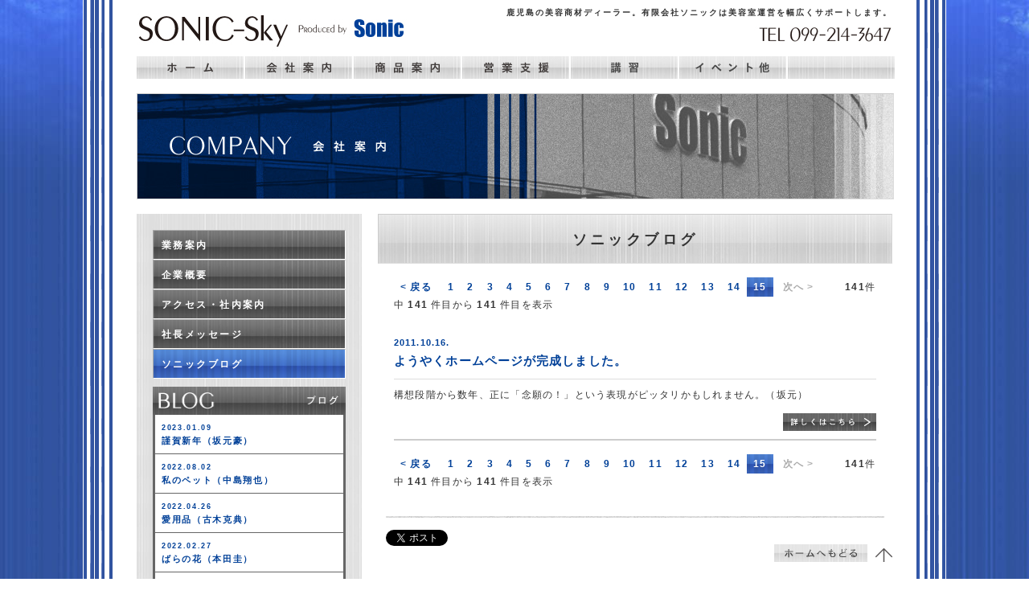

--- FILE ---
content_type: text/html; charset=UTF-8
request_url: http://www.sonic-sky.jp/company/blog.html?start=140
body_size: 13020
content:
<!DOCTYPE html PUBLIC "-//W3C//DTD XHTML 1.0 Transitional//EN" "http://www.w3.org/TR/xhtml1/DTD/xhtml1-transitional.dtd">
<html xmlns="http://www.w3.org/1999/xhtml">

<head>
	<meta name="keywords" content="鹿児島, ソニック, SONIC, 美容, ディーラー, 卸, 経営,美容材料" />
	<meta name="description" content="有限会社ソニックは、鹿児島の美容商材ディーラーです。美容業務用商品と美容器具の卸、美容室内装・施工・デザイン、販促支援など、ヘア・ネイル・エステといった美容系サロンを幅広くサポートしています。" />
  <link rel="shortcut icon" href="http://www.sonic-sky.jp/assets/images/favicon.ico">
  <title>Sonic 鹿児島の美容ディーラー ソニック | ソニックブログ</title>
  <meta http-equiv="Content-Type" content="text/html; charset=UTF-8" />
  <link rel="apple-touch-icon-precomposed" href="assets/images/webclip.png">
  <base href="http://www.sonic-sky.jp/"></base>

<meta property="og:title" content="ソニックブログ" />
<meta property="og:type" content="article" />
<meta property="og:description" content="" />
<meta property="og:url" content="http://www.sonic-sky.jp/company/blog.html" />
<meta property="og:image" content="http://www.sonic-sky.jp/assets/images/fb-icon.jpg" />
<meta property="og:site_name" content="Sonic 鹿児島の美容ディーラー ソニック" />
<meta property="fb:admins" content="100001250608089" />

  <link rel="stylesheet" href="assets/templates/tlp01/layout.css" type="text/css" media="screen" />
  <link rel="stylesheet" href="assets/templates/tlp01/menu.css" type="text/css" media="screen" />
  <link rel="stylesheet" href="assets/templates/tlp01/form.css" type="text/css" media="screen" />
  <link rel="stylesheet" href="assets/templates/tlp01/function.css" type="text/css" media="screen" />
  <link rel="stylesheet" href="assets/templates/tlp01/print.css" type="text/css" media="print" />
  <link rel="alternate" type="application/rss+xml" title="RSS 2.0" href="http://www.sonic-sky.jp/feed.rss.html" />
  <script src="assets/js/jquery-1.3.2.js" type="text/javascript"></script>
  <script src="assets/js/jglycy-1.0.js" type="text/javascript"></script>
  <script src="assets/js/jquery.cycle.all.js" type="text/javascript"></script>
  <script src="assets/js/jquery.easing.js" type="text/javascript"></script>
  <script src="assets/js/jquery.imghover.js" type="text/javascript"></script>
<script type="text/javascript" src="assets/templates/tlp01/js/prototype.js"></script>
<script type="text/javascript" src="assets/templates/tlp01/js/scriptaculous.js?load=effects,builder"></script>
<script type="text/javascript" src="assets/templates/tlp01/js/lightbox.js"></script>
<script type="text/javascript" src="assets/templates/tlp01/js/effects.js"></script>
<script type="text/javascript" src="assets/templates/tlp01/js/auto-scroll.js"></script>
<link rel="stylesheet" href="assets/templates/tlp01/lightbox.css" type="text/css" media="screen" />


<script type="text/javascript">

  var _gaq = _gaq || [];
  _gaq.push(['_setAccount', 'UA-26357499-1']);
  _gaq.push(['_setDomainName', 'sonic-sky.jp']);
  _gaq.push(['_trackPageview']);

  (function() {
    var ga = document.createElement('script'); ga.type = 'text/javascript'; ga.async = true;
    ga.src = ('https:' == document.location.protocol ? 'https://ssl' : 'http://www') + '.google-analytics.com/ga.js';
    var s = document.getElementsByTagName('script')[0]; s.parentNode.insertBefore(ga, s);
  })();

</script>
</head>

<body>
<div id="fb-root"></div>
<script>(function(d, s, id) {
  var js, fjs = d.getElementsByTagName(s)[0];
  if (d.getElementById(id)) return;
  js = d.createElement(s); js.id = id;
  js.src = "//connect.facebook.net/ja_JP/sdk.js#xfbml=1&version=v2.0";
  fjs.parentNode.insertBefore(js, fjs);
}(document, 'script', 'facebook-jssdk'));</script>

<div id="wrapper">
<div id="minHeight"></div>
<div id="outer">

<div id="header">
<h1><a id="logo" href="http://www.sonic-sky.jp/" title="Sonic 鹿児島の美容ディーラー ソニック">Sonic 鹿児島の美容ディーラー ソニック</a></h1>
<h2>鹿児島の美容商材ディーラー。有限会社ソニックは美容室運営を幅広くサポートします。</h2>
<div class="navi">
<ul><li><a href="http://www.sonic-sky.jp/" class="mm-home">ホーム</a></li><li><a href="company" class="mm-company">会社案内</a></li><li><a href="product" class="mm-product">商品案内</a></li><li><a href="support" class="mm-support">営業支援</a></li><li><a href="lecture" class="mm-lecture">講習</a></li><li><a href="event" class="mm-event">イベント他</a></li><li><a href="home" class="mm-none">　</a></li></ul>
</div>
</div>


<div id="inner">
<h2 id="contentimage"><a href="company.html"><img src="assets/images/company/main.jpg" height="130px" width="940px" alt="会社案内" jg="imghover"/></a></h2>
<div id="content">
<div id="secondary"><div class="category"><ul><li><a href="/company/services.html" title="業務案内" >業務案内</a></li>
<li><a href="/company/outline.html" title="企業概要" >企業概要</a></li>
<li><a href="/company/access.html" title="アクセス・社内案内" >アクセス・社内案内</a></li>
<li><a href="/company/president.html" title="社長メッセージ" >社長メッセージ</a></li>
<li class="last active"><a href="/company/blog.html" title="ソニックブログ" >ソニックブログ</a></li>
</ul></div><p style="padding:0;margin:0;"><img src="assets/images/common/banner-blog-top.gif" alt="ブログ" width="240" height="35"/></p>
<div id="newslist-min"><ul>
<li>
<a href="company/blog/05010901.html"><small>2023.01.09</small><br />
謹賀新年（坂元豪）</a>
</li><li>
<a href="company/blog/04080201.html"><small>2022.08.02</small><br />
私のペット（中島翔也）</a>
</li><li>
<a href="company/blog/04042601.html"><small>2022.04.26</small><br />
愛用品（古木克典）</a>
</li><li>
<a href="company/blog/638.html"><small>2022.02.27</small><br />
ばらの花（本田圭）</a>
</li><li>
<a href="company/blog/04010301.html"><small>2022.01.03</small><br />
新年（坂元豪）</a>
</li>
</ul>
<p style="padding:0;margin:0;"><a href="company/blog.html"><img src="assets/images/common/banner-blog-bottom.gif" alt="さらに見る" width="240" height="25" jg="imghover"/></a></p>
</div>

<div id="common">
<p>記事はありません。</p>
<p class="bd3px"><a href="contact.html"><img src="assets/images/common/banner-contact3.jpg" alt="お問い合わせはこちらから" width="234" height="76" jg="imghover"/></a></p>
<p class="bd3px"><a href="company/president.html"><img src="assets/images/common/banner-president.gif" alt="社長メッセージ" width="234" height="76" jg="imghover"/></a></p>
<p class="bd3px"><a href="https://www.facebook.com/pages/%E6%9C%89%E9%99%90%E4%BC%9A%E7%A4%BE-%E3%82%BD%E3%83%8B%E3%83%83%E3%82%AF/175679542549795" target="_blank"><img src="assets/images/common/banner_facebook_sonic.gif" alt="有限会社ソニック Facebook" width="234" height="76" jg="imghover"/></a></p>
<p class="bd3px"><a href="http://www.facebook.com/go.sakamoto" target="_blank"><img src="assets/images/common/banner_facebook.gif" alt="坂元 豪 Facebook" width="234" height="76" jg="imghover"/></a></p>
<!--
<p class="bd3px"><a href="http://twitter.com/sonicgosakamoto" target="_blank"><img src="assets/images/common/banner_twitter.gif" alt="ツイッターでも情報発信中です。" width="234" height="76" jg="imghover"/></a></p>
-->
<p class="bd3px"><a href="http://oshimatsumugi.com/" target="_blank"><img src="assets/images/common/tsumugi-01.jpg" alt="本場奄美大島紬共同組合" width="234" height="204" jg="imghover"/></a></p>
<!--<p class="bd3px"><a href="http://crowd.ne.jp/monologue.html" target="blank"><img src="assets/images/common/banner_monologue.gif" alt="monologue" width="234" height="76" jg="imghover"/></a></p>
<p class="bd3px"><a href="http://crowd.ne.jp/shortcut.html" target="blank"><img src="assets/images/common/banner_shortcut.gif" alt="monologue" width="234" height="76" jg="imghover"/></a></p>
<p class="bd3px"><a href="http://crowd.ne.jp/gototheaters.html" target="blank"><img src="assets/images/common/banner_gototheaters.gif" alt="新作シネマ案内 Go To Theaters" width="234" height="76" jg="imghover"/></a></p>
-->
</div></div>
<div id="primary"><div class="main"><h3>ソニックブログ</h3></div><p class="intro"></p><div class="p10"><div class="p10">

<div id="ditto_pages"><p> <a href='/company/blog.html?start=130' class='ditto_previous_link'>&lt; 戻る</a> <a class='ditto_page' href='/company/blog.html?start=0'>1</a><a class='ditto_page' href='/company/blog.html?start=10'>2</a><a class='ditto_page' href='/company/blog.html?start=20'>3</a><a class='ditto_page' href='/company/blog.html?start=30'>4</a><a class='ditto_page' href='/company/blog.html?start=40'>5</a><a class='ditto_page' href='/company/blog.html?start=50'>6</a><a class='ditto_page' href='/company/blog.html?start=60'>7</a><a class='ditto_page' href='/company/blog.html?start=70'>8</a><a class='ditto_page' href='/company/blog.html?start=80'>9</a><a class='ditto_page' href='/company/blog.html?start=90'>10</a><a class='ditto_page' href='/company/blog.html?start=100'>11</a><a class='ditto_page' href='/company/blog.html?start=110'>12</a><a class='ditto_page' href='/company/blog.html?start=120'>13</a><a class='ditto_page' href='/company/blog.html?start=130'>14</a><span class='ditto_currentpage'>15</span> <span class='ditto_next_off ditto_off'>次へ &gt;</span> 　　<strong>141</strong>件中 <strong>141</strong> 件目から <strong>141</strong> 件目を表示</p></div>


<div id="newslist">
<div class="dittobox">
<h4><a href="company/blog/11101601.html"><small>2011.10.16.</small><br />ようやくホームページが完成しました。</a></h4>
<p>構想段階から数年、正に「念願の！」という表現がピッタリかもしれません。（坂元）
</p>
<div id="arrow">
<ul><li><a href="company/blog/11101601.html"><img src="assets/images/common/btn-detail.gif" alt="詳しくはこちら" jg="imghover"></a></li></ul>
</div>
</div>
</div>


<div id="ditto_pages"><p> <a href='/company/blog.html?start=130' class='ditto_previous_link'>&lt; 戻る</a> <a class='ditto_page' href='/company/blog.html?start=0'>1</a><a class='ditto_page' href='/company/blog.html?start=10'>2</a><a class='ditto_page' href='/company/blog.html?start=20'>3</a><a class='ditto_page' href='/company/blog.html?start=30'>4</a><a class='ditto_page' href='/company/blog.html?start=40'>5</a><a class='ditto_page' href='/company/blog.html?start=50'>6</a><a class='ditto_page' href='/company/blog.html?start=60'>7</a><a class='ditto_page' href='/company/blog.html?start=70'>8</a><a class='ditto_page' href='/company/blog.html?start=80'>9</a><a class='ditto_page' href='/company/blog.html?start=90'>10</a><a class='ditto_page' href='/company/blog.html?start=100'>11</a><a class='ditto_page' href='/company/blog.html?start=110'>12</a><a class='ditto_page' href='/company/blog.html?start=120'>13</a><a class='ditto_page' href='/company/blog.html?start=130'>14</a><span class='ditto_currentpage'>15</span> <span class='ditto_next_off ditto_off'>次へ &gt;</span> 　　<strong>141</strong>件中 <strong>141</strong> 件目から <strong>141</strong> 件目を表示</p></div>

</div>

<p style="padding:10px 0 15px; margin:0;"><img src="assets/images/border01.gif" height="2px" width="620px" style="padding:0; margin:0;"/></p>

<div id="sharebutton"><p><a href="http://twitter.com/share" class="twitter-share-button" data-text="ソニックブログ" data-count="none" data-lang="ja">Tweet</a></p><script type="text/javascript" src="http://platform.twitter.com/widgets.js"></script><div class="fb-like" data-href="http://www.sonic-sky.jp/company/blog.html" data-send="false" data-layout="button_count" data-width="200" data-show-faces="false" data-font="arial"></div></div>

</div><div id="arrow"><ul><li><a href="http://www.sonic-sky.jp/"><img src="assets/images/common/btn-home.gif" height="22px" width="116px" style="padding:0; margin:0;"  jg="imghover"/></a></li><li><a href="#wrapper"><img src="assets/images/common/btn-pagetop.gif" height="21px" width="21px" style="padding:0; margin:0;" jg="imghover"/></a></li></ul></div></div>
</div><!-- close #content -->
</div><!-- end inner -->

<div id="clearfooter"></div>
<br style="clear:both;height:0;font-size: 1px" /><div id="footer">
<p>Copyright &copy; 2011 Sonic All Right Reserved</p>
<ul><li><a href="news">新着情報</a></li><li><a href="faq">よくあるご質問</a></li><li><a href="contact">お問い合わせ</a></li></ul>
</div><!-- end footer -->

</div><!-- end outer -->
</div><!-- end wrapper -->

</body>
</html>

--- FILE ---
content_type: text/css
request_url: http://www.sonic-sky.jp/assets/templates/tlp01/layout.css
body_size: 16812
content:
/* commented backslash hides from ie5mac \*/ 
html{height:100%;margin:0;padding:0;} 
/* end hack */ 
html,body {
	padding:0;
	margin:0;
	min-width:1074px;/* for mozilla*/
       font-size: 11px;
       font-family:Univers,Arial,"Hiragino Kaku Gothic Pro",Meiryo,Verdana,Geneva,sans-serif;
	color: #333;
	line-height: 1.7em;
       letter-spacing:0.1em;
	background:url(images/bg01.jpg) repeat left top;

}

body{	
	text-align:left;
	min-width:1074px;/* for mozilla*/
	height:100%;
	background:url(images/bg-header.jpg) repeat-x left top;
}

#wrapper {
	background:url(images/inner.gif) repeat-y center top;
}

#outer{
	height:99.9%;
	min-height:100%;
	width:1074px;
	text-align:left;
	margin:auto;
	position:relative;
	overflow:visible;
}

/* mac hide \*/
* html #outer{width:1074px;}
/* end hide*/
html>body #wrapper #outer{height:auto;} /*for mozilla as IE treats height as min-height anyway*/
html>body #minHeight{float:left;width:0px;height:100%;margin-bottom:-80px;} /*safari wrapper */

#inner{width:100%;padding-top:116px;}
#content {padding:0 67px 0 87px;}

/*TEXT-----------------------------------------------------------------------------*/
h1{text-indent: -5000px; width:0;height:0;}

h2 {font-size: 1.6em;}

h3 {font-size: 1.6em;}

h4 {font-size: 1.3em;}

h5 {font-size: 1.2em;margin:20px 0 4px;}

h6 {font-size: 1.1em;margin:10px 0 0px;letter-spacing:0.15em;}

p {font-size: 1.1em;line-height: 1.9em;letter-spacing:0.1em;}

div,p  {margin-top:0px;}

a {color: #004098;text-decoration:underline;border:none;outline:0;}

a:hover {color: #000;text-decoration: none;}

h2 a,h3 a,h4 a{
       text-decoration:none;
}

table {
    margin: 0 0 10px;
    padding: 0;
    border-collapse:collapse;
    width:620px;
}

th {
    border: 1px solid #ddd;
    color: #004098;
    font-size: 1.1em;
    font-weight: normal;
    line-height: 1.8em;
    margin: 0;
    padding: 10px;
    text-align: left;
    vertical-align: top;
}
thead th{
	font-size:16px;
	font-weight:bold;
	padding:10px 16px;
	background:#f5f5f5;
}
td {
    border: 1px solid #ddd;
    font-size: 1.1em;
    letter-spacing: 0.06em;
    line-height: 1.8em;
    margin: 0;
    padding: 10px;
    text-align: left;
}
ul,ol{
   padding:0 0 0 16px;
   margin-left:0;
}
* html ul{padding:0 0 0 20px;}
*:first-child+html ul{padding:0 0 0 20px;}
* html ol{margin:5px 0 5px 4px;}
*:first-child+html ol{margin:5px 0 5px 4px;}

/*NAVI-----------------------------------------------------------------------------*/
.navi ul{
       position:absolute;
       list-style-type:none;
       top:70px;
       left:67px;
       padding:0;
       margin:0;
}

* html .navi ul{
       padding:0;
}

*:first-child+html .navi ul{
       padding:0;
}

.navi ul li {
       float:left;
       letter-spacing:2px;
       padding:0 2px 0 0;
       margin:0;
       width:133px;
       height:28px;
       text-decoration:none;
       text-indent: -5000px;
}

.navi ul li a{
       display: block;
       zoom:1;
       width:133px;
       height:28px;
}

.navi ul li .mm-home{background:url(images/navi-home.gif) no-repeat left top;}
.navi ul li .mm-home:hover,.navi ul li .mm-home-on{background:url(images/navi-home_o.gif) no-repeat left top;}
.navi ul li .mm-company{background:url(images/navi-company.gif) no-repeat left top;}
.navi ul li .mm-company:hover,.navi ul li .mm-company-on{background:url(images/navi-company_o.gif) no-repeat left top;}
.navi ul li .mm-product{background:url(images/navi-product.gif) no-repeat left top;}
.navi ul li .mm-product:hover,.navi ul li .mm-product-on{background:url(images/navi-product_o.gif) no-repeat left top;}
.navi ul li .mm-support{background:url(images/navi-support.gif) no-repeat left top;}
.navi ul li .mm-support:hover,.navi ul li .mm-support-on{background:url(images/navi-support_o.gif) no-repeat left top;}
.navi ul li .mm-event{background:url(images/navi-event.gif) no-repeat left top;}
.navi ul li .mm-event:hover,.navi ul li .mm-event-on{background:url(images/navi-event_o.gif) no-repeat left top;}
.navi ul li .mm-lecture{background:url(images/navi-lecture.gif) no-repeat left top;}
.navi ul li .mm-lecture:hover,.navi ul li .mm-lecture-on{background:url(images/navi-lecture_o.gif) no-repeat left top;}
.navi ul li .mm-none{background:url(images/navi-none.gif) no-repeat left top;}



/*HEADER-----------------------------------------------------------------------------*/
#header{
	position:absolute;
	top:0px;
	left:0px;
	width:1074px;
	height:116px;
        padding:0;
	z-index:74;
	background:url(images/header.jpg) no-repeat center top;
}

#header h2{
	padding: 0 67px 0 0;
	margin: -8px 0 0;
        text-align:right;
	font-size: 10px;
       letter-spacing:0.2em;
}

* html #header h2{
	margin: -12px 0 0;
}

*:first-child+html #header h2{
	margin: -12px 0 0;
	font-size: 8px;
}

#logo {
	position:absolute;
	top:20px;
	left:70px;
	width:330px;
	height:32px;
	text-indent: -5000px;
	z-index:300;
}

/* mac hide \*/
* html #outer, * html #header {width:1074px}
/* end hide*/

#contentimage{
     padding:0;
     width:940px;
     margin:0 67px;
     background:#fff;
     height:150px;
}

#mainimage{
     padding:0;
     margin:0;
}

#mainimage p{
     padding:0;
     margin:0;
}

/*FOOTER-------------------------------------------------------------------*/

#footer {
	width:1074px;
	position: absolute;
	clear:both;
	height:80px;
	text-align:left;
	left:0px;
	bottom:0px;
	background:  url(images/bg-footer.gif) no-repeat center top;
       letter-spacing:0.1em;
}
#footer p {
	margin:0;
	font-size: 1em;
	padding:16px 67px 0px;
       text-align:left;
}

#clearfooter {
	width:100%;
	height:80px;
	clear:both;
} /* to clear footer */

* html #footer{
	position: relative;
	margin-bottom:-1px;
	z-index: 200;
}/* ie rounding bug*/

/* mac hide \*/
* html #footer {height:80px;}/* for ie6*/

#footer ul{margin:0px 67px;text-align:right;}
#footer ul li {display:inline;letter-spacing:2px;margin-left:18px;list-style-type:none;}
#footer ul li a{text-decoration: none;}

/*SECONDARY CONTENTS---------------------------------------------------------*/
#secondary {
	width:240px;
        padding-top:20px;
	float:left;
	text-align: left;
}

#secondary .main{
     padding:0;
     margin:0;
}

#secondary ul{
	list-style-type: none;
       padding:0;
       margin:0 0 10px ;
	line-height:3em;
	font-size: 1.1em;
       font-weight:bold;
}

.category li{
       margin:0;
        background:#fff url(images/bg-submenu.gif) no-repeat center top;
       padding-left:10px;
	height:35px;
       letter-spacing:0.2em;
}

.category li:hover{
	background:  url(images/bg-submenu-active.gif) repeat-x center top;
}

.category li a{
text-decoration:none;
color:#fff;
display: block;
zoom:1;
}

.category li a:hover{
	color:#fff;
}

.category li.active{
	background:  url(images/bg-submenu-active.gif) repeat-x center top;
}

.category li.active a{
	color:#fff;
}

*:first-child+html .category li{
       margin-top:-3px;
}

#secondary p {
       margin:4px 0 0;
       padding:0;
       font-size: 1em;
       line-height: 1.7em;
       letter-spacing:0.05em;
}

#secondary #common{
        margin-bottom:16px;
}

/*PRIMARY CONTENTS-------------------------------------------------------------*/
#primary {
	width:640px;
	float:right;
	text-align: left;
}

#primary .main{
	height:60px;
	background:#ddd url(images/bg-h2.gif) repeat-x 0 -10px;
       letter-spacing:0.4em;
}

#primary .main a{
        color:#333;
}

#primary .main a:hover{
        color:#004098;
}

#primary h3{
       padding-top:22px;
       margin:0px;
       text-align:center;
       font-size: 1.6em;
}

#primary .intro {
       font-size: 1.1em;
       letter-spacing:0.22em;
       padding-top:8px;
	line-height:1.85em;
       margin:0;
}

#primary h4{
       padding-left:15px;
       margin:20px 0 14px;
       line-height:3.1em;
       background:  #eee url(images/bg-h4.gif) repeat-x left top;
       height:50px;
}

/*COLUMN-------------------------------------------------------------*/

.column2-1 {
	width:300px;
	float:left;
}

.column2-2 {
	width:300px;
	float:right;
}


.column4-1{
	width:140px;
	float:left;
}

.column4-2{
	width:140px;
	float:right;
}

/*COMMON-----------------------------------------------------------------------------------------*/
.bd1,#contentimage img,#mainimage img,#primary .main,#product-text h5{
border-right:#ddd solid 1px;border-bottom:#ddd solid 1px;border-top:#ccc solid 1px;border-left:#ccc solid 1px;}

#product-list-side img,.p10 #product-list-small img,#product-list-small img,
#product-list ul li img{border-right:#ccc solid 1px;border-bottom:#ccc solid 1px;border-top:#eee solid 1px;border-left:#eee solid 1px;}

.category li{
border-right:#fff solid 1px;border-bottom:#fff solid 1px;border-top:#aaa solid 1px;border-left:#aaa solid 1px;}

.bd3px{
border:#333 solid 3px;}

#arrow{text-align:right;font-size:0.8em;margin-top:8px;}
#arrow p{padding:0;margin:0;}
#arrow ul{list-style-type: none;margin:0;padding:0;}
#arrow li{display: inline;margin:0 0 0 10px;padding:0;}
#dittolist #arrow,#newslist #arrow{margin:12px 0 10px;}
#dittolist .main h3 a{display: block;zoom:1;}

.B_crumbBox{margin:0 0 0 10px;padding:0;color:#555;font-size:0.9em;}
.B_crumbBox a{color:#888;}
.p10{padding:0 10px 10px;}
.fr{float:right;}
.fl{float:left;}

#photo {margin-top:20px;}
#photo .caption{width:295px;}

.list-title{
	margin:50px 0 20px;
}

.clearfix:after {
 content: ".";
 display: block;
 height:0;
 line-height: 0;
 clear: both;
 visibility: hidden;
}
.clearfix{ display: inline-block; }




/*NEWS-----------------------------------------------------------------------------------------*/
#newslist .dittobox{
       padding:12px 0px 0;
       margin:8px 0 8px;
       border-bottom:#ccc solid 2px;
       border-top:#fff solid 1px;
}

#newslist h4{
       padding:0 0 10px;
       margin:0 0 8px;
       font-size:1.35em;
       line-height:1.6em;
       height:auto;
       background:none;
       border-bottom:#ddd solid 1px;
       border-right:none;
       border-left:none;
       border-top:none;
}

#newslist h4 small{
       font-size:0.75em;
}

#news h4{
       padding:20px 25px;
       font-size:1.4em;
       line-height:1.7em;
       height:auto;
       background:#f9f9f9;
       border-bottom:#ddd solid 1px;
       border-top:#fff solid 1px;
       border-right:none;
       border-left:none;
}
/*---------------------------*/
#newslist-min{
       margin-bottom:10px;
}

#newslist-min ul{
	list-style-type: none;
       padding:0;
       margin:0;
	font-size: 1em;
       font-weight:bold;
}

#newslist-min ul li{
       margin:0;
       padding:8px 8px;
       letter-spacing:0.15em;
       line-height:1.5em;
	background:#fff;     
       border-bottom:#666 solid 1px;
       border-right:#666 solid 3px;
       border-left:#666 solid 3px;
}

#newslist-min ul li:hover{
	background:#eee;
}

#newslist-min ul li a{
text-decoration:none;
display: block;
zoom:1;
}

/*---------------------------*/
#newslist-home{
       margin-bottom:-4px;
       padding:0;
	background:url(images/bg-news.gif) no-repeat left top;
}

#newslist-home ul{
	list-style-type: none;
       padding:0;
       margin:0;
	font-size: 1.1em;
       font-weight:bold;
}

#newslist-home ul li{
       margin:0 0 6px;
       padding:0px 0px 6px;
       letter-spacing:0.15em;
       line-height:1.5em;   
       border-bottom:#ddd solid 1px;
}

#newslist-home ul li a{
text-decoration:none;
}

/*PB----------------------------------------------------- */

#privatebrand h4 {
     background: url("images/bg-h2.gif") repeat-x scroll 0pt -10px #FFFFFF;
     font-size: 1.5em;
     height: 60px;
     letter-spacing: 0.1em;
     line-height: 1.5em;
     margin-bottom: 10px;
     padding: 11px 18px 0;
}

#privatebrand h4 small {
     font-size: 0.7em;
}

#privatebrand h4 span {
     font-size: 0.6em;
}

#privatebrand h5 {
     font-size: 1.3em;
     letter-spacing: 0.1em;
     padding-top: 0px;
     margin:0 0 10px;
}

#privatebrand p {
     line-height: 1.8em;
     margin:0 0 20px;
}

#pb-list h5 {
     font-size: 1.3em;
     line-height: 1.6em;
     margin: 34px 0 5px;
     padding-top: 0px;
}

/*HOME----------------------------------------------------- */
#home h5 {font-size: 1.1em;margin:10px 0 10px;letter-spacing:0.1em;}
#home p {font-size: 1.05em;margin:0px 0 20px;line-height: 1.8em;letter-spacing:0.08em;}

#banner-announce p{
        margin:12px 0 15px;
        padding:0;
}

#banner-product{
        width:640px;
        height:300px;
	background: url(images/banner-product.jpg) no-repeat left top;
	position:relative;
        color:#fff;
        margin-bottom:15px
}

#banner-support{
        width:640px;
        height:300px;
	background: url(images/banner-support.jpg) no-repeat left top;
	position:relative;
        color:#fff;
        margin-bottom:15px;
}

#banner-event{
        width:640px;
        height:300px;
	background: url(images/banner-event.jpg) no-repeat left top;
	position:relative;
        color:#fff;
        margin-bottom:15px;
}

#banner-recommend{
        width:640px;
        height:300px;
	background: url(images/banner-recommend.jpg) no-repeat left top;
	position:relative;
        color:#fff;
        margin-bottom:15px;
}

#banner-recommend .recommend-text{
       position:absolute;
       top:88px;
       left:20px;
       width:410px;
}

#banner-recommend .recommend-text h3{
       text-align:left;
       margin-bottom:6px;
}
#banner-recommend .recommend-text p{
       line-height:1.6em;
}

#banner-recommend .recommend-photo{
       position:absolute;
       top:110px;
       left:450px;
       width:350px;
}

#banner-recommend #arrow{
       position:absolute;
       top:250px;
       left:10px;
}

#banner-recommend-salon{
        width:640px;
        height:270px;
	background: url(images/banner-recommend-salon.jpg) no-repeat left top;
	position:relative;
        color:#fff;
        margin-bottom:15px;
}

#banner-recommend-salon .recommend-text{
       position:absolute;
       top:56px;
       left:20px;
       width:410px;

}

#banner-recommend-salon .recommend-text h3{
       text-align:left;
       margin-bottom:6px;
       line-height:1.5em;
}
#banner-recommend-salon .recommend-text p{
       line-height:1.6em;
}

#banner-recommend-salon .recommend-photo{
       position:absolute;
       top:80px;
       left:450px;
       width:350px;
}

#banner-recommend-salon #arrow{
       position:absolute;
       top:220px;
       left:10px;
}

#banner-product p,#banner-event p{
       position:absolute;
       top:60px;
       left:20px;
       width:280px;

}

#banner-product #arrow,#banner-event #arrow,#banner-support #arrow{
       position:absolute;
       top:255px;
       left:500px;
}

#banner-support p{
       position:absolute;
       top:60px;
       left:345px;
       width:280px;
}

#banner-product #arrow,{
       position:absolute;
       top:255px;
       left:500px;
}


/*------------------------------------------------------------------
RECRUIT
------------------------------------------------------------------ */

.recruit h5{
	font-size:20px;
	margin:26px 0 10px;
	padding-left:6px;
}

.recruit table{
	margin:0px 0 24px;
}

.recruit table th{
	width:150px;
}

.recruit h6{
	font-size:14px;
	margin:0px 0 16px;
}
.recruit-intro h5{
	font-size:24px;
	margin:30px 0 14px;
}

.recruit-intro{
	padding:0px 0 8px;
}
.recruit-entry{
	border:#ccc solid 1px;
	background:#f5f5f5;
	padding:14px 22px 14px 12px;
	margin:10px 0 16px;
}

.recruit-entry p{
	font-weight:bold;
}
.recruit-entry h6{
	text-align:right;
	font-size:16px;
}

.recruit-list .column2-1,.recruit-list .column2-2{
	padding-bottom:10px;
}


/*-------------------------------------------------------------- */

#sharebutton p{
        float:left;
        margin-right:5px;
}

img{border:none;}

.hover img:hover{ 
      opacity: 0.8;
       filter:alpha(opacity=80);  
      -moz-opacity:0.8;  
      -khtml-opacity: 0.8; 
}

/*-------------------------------------------------------------- */

.lism_l{
	width:400px;
	float:left;
	margin:0px;
}

.lism_r{
	float:right;
	margin:0px;
}

.lism_r span{
     line-height:1.4em;
	width:180px;
	float:left;
	margin:15px 0 16px;
}

.lism_space{
	margin:30px 0px 0px 0px;
}

#banner-lism{
   width:647px;
    height:365px;
	background: url(images/lism-banner03.jpg) no-repeat left top;
	position:relative;
    color:#fff;
    margin-bottom:15px;
	margin-top:15px;
	padding:1px 1px 0px 1px;
}

.lism-banner-item{
	margin:0px 7px 0px 0px;
	float:left;
}


.lism-photo{
	padding:0px 0px 0px 0px;
}

.lism-text{
	padding:0px 0px 0px 10px;
	width:180px;
}
.lism-text a{
	 color:#fff;
	 text-decoration:none;
}
.lism-text a:hover{
	 color:#fff;
}

#banner-lism .lism-text h3{
	text-align:left;
	font-size:14px;	
    line-height:1.6em;
	
}

#lism-arrow{
       position:absolute;
       top:272px;
       left:20px;
}

--- FILE ---
content_type: text/css
request_url: http://www.sonic-sky.jp/assets/templates/tlp01/menu.css
body_size: 3010
content:
#ajaxmenu ul {
	margin: 0;
	padding: 0;
	list-style: none;
	}

#ajaxmenu ul li {
	position: relative;
	float: left;
	width:115px;
	display: block;
	text-decoration: none;
	text-align: center;
	font-weight: normal;
}
	
#ajaxmenu ul li ul {
	position: absolute;
	left: 0; /* Set 1px less than menu width */
	top:28px;
	line-height: 16px;

	}
#ajaxmenu ul li a {
	color: #062E4B;
	font-weight: bold;
}



/* Styles for Menu Items */
#ajaxmenu ul li.firstcategory {

	color: #062E4B;
	font-weight: bold;
	height: 20px;
	line-height: 20px;
	padding-right: 0px;
	padding-left: 0px;
	background-image: url(images/array_344x28.jpg);
	background-repeat: no-repeat;
	background-position: 0px;
	margin: 0px;

	}
#ajaxmenu ul li.category {
	color: #062E4B;
	font-weight: bold;
	height: 20px;
	line-height: 20px;
	padding-right: 0px;
	padding-left: 0px;
	background-image: url(images/array_344x28.jpg);
	background-repeat: no-repeat;
	background-position: -115px;
	margin: 0px;

	}
#ajaxmenu ul li.lastcategory {
	color: #062E4B;
	font-weight: bold;
	height: 20px;
	line-height: 20px;
	padding-right: 0px;
	padding-left: 0px;
	background-image: url(images/array_344x28.jpg);
	background-repeat: no-repeat;
	background-position: -230px;
	margin: 0px;

	}


#ajaxmenu ul li.firstcategory:hover, #ajaxmenu ul li.firstcategory.over {
	color: #fff;
	background-image: url(images/array_344x28_roll.jpg);
}

#ajaxmenu ul li.category:hover, #ajaxmenu ul li.category.over {
	color: #fff;
	background-image: url(images/array_344x28_roll.jpg);
}
#ajaxmenu ul li.lastcategory:hover, #ajaxmenu ul li.lastcategory.over {
	color: #fff;
	background-image: url(images/array_344x28_roll.jpg);
}

/* commented backslash \*/ 
* html ul li a {height:1%}
/* end hack */ 
#ajaxmenu li a {
	text-decoration: none;
}

/* hovered lists */
#ajaxmenu li a, #ajaxmenu li.over a {
	color: #fff;
	width: 115px;
	display: block;

}
#ajaxmenu li li a:hover, #ajaxmenu li.over li a:hover {
	background-image: url(images/bullet_11x8_roll.gif)  !important;
	color: #fff;
	background-repeat: no-repeat;
	background-color: #8dbc00;
	background-position: left center;
	text-indent: 8pt;
}

/* set dropdown */
#ajaxmenu li li a, #ajaxmenu li.over li a {
	color: #ffffff;
	background-image: url(images/bullet_11x8.gif) !important;
	background-repeat: no-repeat !important;
	text-align: left;
	border-right: 1px solid #2f2f2f;
	border-bottom: 1px solid #2f2f2f;
	border-left: 1px solid #2f2f2f;
	font-weight: normal;
	width: 172px;
	background-color: #000000;
	background-position: left center;
	text-indent: 8pt;
}
#ajaxmenu li ul li a {
	background-image: url(images/sub_color_4x25.jpg);
	background-repeat: repeat-x;
	padding-top: 2px;
	padding-bottom: 2px;
	padding-right: 5px;
	padding-left: 5px;
} /* Sub Menu Styles */

#ajaxmenu li ul, #ajaxmenu li.over ul { 
	display: block; 
} /* The pop */
#ajaxmenu {
	margin-right: auto;
	margin-left: auto;
	width: 925px;

}

#myajaxmenu {
	position: absolute;
	top:1px;
	left: 0px;
	display: block;
	z-index: 1000;
}

--- FILE ---
content_type: text/css
request_url: http://www.sonic-sky.jp/assets/templates/tlp01/function.css
body_size: 6054
content:
/* Code
------------------------------------------------------------------------- */    

code {
    background-color: #f4f4f4;
    border-bottom: 1px solid #ddd;
	padding: 10px;
	display: block;
}



/* EmailForm 
------------------------------------------------------------------------------- */
#EmailForm {
	width: 500px;
	text-align: left;
	padding-bottom: 0px;
}
#EmailForm.full { width: 100%; }

#EmailForm fieldset {border:none;padding:0;}

#EmailForm legend {display: none;}
#EmailForm h3 {
	clear: both;
	padding: 15px 0 5px;
	font-size: 14px;
	font-family: Helvetica, Arial, sans-serif;
	color: #000;
	font-weight: bold;
}

#EmailForm label,
#EmailForm p {
	display: block;
	clear: both;
	width: 500px;
	font-size: 1em;
	line-height: 1.5em;
	padding: 10px 0 9px;
}

#EmailForm input {
	display: block;
	margin-top: 5px;
}

#EmailForm select {
	float: left;
	display: block;
}

#EmailForm label.first,
#EmailForm label.city {
    clear: left;
    margin-right: 10px;
    width: 150px;
}

#EmailForm label.second,
#EmailForm label.state {
	float: left;
	clear: none;
	margin: 0 10px 0 0;
	width: 150px;
}
#EmailForm label.state { width: 60px; }

#EmailForm label.first input,
#EmailForm label.city input,
#EmailForm label.second input {
	float: left;
	width: 150px;
	padding: 0;
}

#EmailForm label.state select {
	width: 60px;
	float: left;
	margin-top: 3px;
}

#EmailForm label.zip,
#EmailForm label.zip input {
	float: left;
	width: 80px;
}
#EmailForm label.zip { clear: none; }

#EmailForm label {
	clear: left;
	width: 310px;
	margin: 0;
	line-height: 1.5em;

}

#EmailForm label input {
	float: left;
	width: 310px;
	padding: 0;
}

#EmailForm input.radio,
#EmailForm input#radiobutton_1,
#EmailForm input#radiobutton_2,
#EmailForm input#radiobutton_3,
#EmailForm input#radiobutton_4 {
	clear: left;
	float: left;
	padding: 0;
	margin: 0;
}

#EmailForm label.radio,
#EmailForm label.radioitem {
	clear: none;
	margin: 0 0 0 25px;
	padding: 0 0 15px;
}

#EmailForm input.checkbox,
#EmailForm input#checkbox_1,
#EmailForm input#checkbox_2,
#EmailForm input#checkbox_3,
#EmailForm input#checkbox_4 {
	clear: both;
	float: left;
	padding: 0;
	margin: 0;
}

#EmailForm label.checkbox {
	clear: none;
	margin: 0 0 0 25px;
	padding: 0 0 15px;
}
/* style the #EmailForm elements to look similar across browsers ... emulates Safari */
#EmailForm label input,
#EmailForm textarea {
    border: 1px solid #fff;
    border-left-color: #c3c3c3;
    border-top-color: #c3c3c3;
    padding:6px;
    height: 20px;
    line-height: 30px;
    font-size:1.1em;
    color:#444;
    background: #eee url(images/input-bg.gif) repeat-x top left;
}
#EmailForm input.checkbox,
#EmailForm select {
    border: 1px solid #fff;
    border-left-color: #c3c3c3;
    border-top-color: #c3c3c3;
    background-color: #eee;
    font-size:1.1em;
    padding:6px;    
}
#EmailForm textarea {
	margin-top: 3px;
	width: 600px;
	height: auto;
	display: block;
}

#EmailForm label input.calc {
    text-align: right;
    width: 100px;
    clear: left;
    padding: 0;
}
#EmailForm input.button {
    border: 2px solid #888;
    border-left-color: #ddd;
    border-top-color: #ddd;
    background-color: #eee;
}


/* Fixes for RichText widgets
------------------------------------------------------------------------------- */
.MODX_RichTextWidget {
	float: left;
}

.MODX_RichTextWidget a {
	border: 0px;
}

/* Ditto 2 Blog
------------------------------------------------------------------------------- */
.ditto_summaryPost h3 {
    margin: 0px !important;
    padding: 5px !important;
    color: black;
}
.ditto_summaryPost .ditto_info {
    background-color: #F8F8F8;
    padding: 5px !important;
    font-size: 0.8em;
    color: black;
}
.ditto_link {
    font-size: 76%;
    text-align: right;
}
.ditto_paging {
    border-top: 1px solid #ccc;
    padding: 10px; 
    font-size: 86%;
    color: #618100;
}
#ditto_pages{
       margin:0;
       padding: 10px 0px 0px 0px; 
}
#ditto_pages .ditto_currentpage {
    padding: 5px 8px 5px; 
    background: #999 url(images/bg-submenu-active.gif) repeat-x 0px -8px;
    color: #fff;
    font-weight:bold;
} 
#ditto_pages .ditto_off {
    padding: 5px 8px 5px;
    color: #aaa;
    font-weight:bold;
}
#ditto_pages a, #ditto_pages a:link, #ditto_pages a:visited {
    padding: 5px 8px 5px; 
    text-decoration: none !important; 
    color: #004098;
    font-weight:bold;
} 

#ditto_pages a:hover {
    color: #333;
}

#ditto_archivelist ul {
    list-style-type: none; 
    margin-left: 15px; 
    padding-left: 0;
}
#ditto_archivelist ul ul{
    list-style-type: square;
    margin-left: 35px;
} 

#ditto_archivelist .ditto_month {
    font-weight: bold;
}

/* MODx Icons
------------------------------------------------------------------------------- */

 #modxicon { 
height: 32px; 
width: 34px; 
margin: 0 auto; 
text-align: center; 
float: right; 
margin-top: -2em;

}

#modxicon a#modxicon32 {
    margin: 0 auto;
    width: 34px;
    height: 32px;
    display: block; 
text-indent: -2000px; 
text-align: center; 
overflow: hidden;
    background: transparent url(../../images/modx-icon.png) no-repeat 0 0;
	

}

 #modxicon a#modxicon32:hover {
    background: transparent url(../../images/modx-icon.png) no-repeat 0 -32px;
    color: #111;
}

#modxicon a, #modxicon a:visited, #modxicon a:hover { 
background: transparent; 
border: 0;

text-decoration: none; 
}

.stylebox {background-color: #F7F7F7; border: 1px solid #A0A0A0; padding: 5px;}
.hide {display: none;}

/* Search Terms Highlighting
------------------------------------------------------------------------------- */
.AS_ajax_highlight {
    background-color: #ffb;
    padding: 2px;
    margin: -3px;
    border: 1px solid #dd3;
    color: #000;
}

.searchTerms { color: #eee; }
.searchTerms .AS_ajax_highlight { margin: 0 0 0 3px;}
a.ajaxSearch_removeHighlight, a.ajaxSearch_removeHighlight:visited { display: block; float: left; margin: 6px 0 0; padding: 1px 2px 2px; color: #888; }
a.ajaxSearch_removeHighlight:hover { background-color: #888; color: #222; }

--- FILE ---
content_type: text/css
request_url: http://www.sonic-sky.jp/assets/templates/tlp01/lightbox.css
body_size: 1730
content:
#lightbox{
	position: absolute;
	left: 0;
	width: 100%;
	z-index: 100;
	text-align: center;
	line-height: 0;
	}
#lightbox img{
	width: auto;
	height: auto;
	}
#lightbox a img{
	border: none;
	}

#outerImageContainer{
	position: relative;
	background-color: #fff;
	width: 250px;
	height: 250px;
	margin: 0 auto;
	}
#imageContainer{
	padding: 10px;
	}

#loading{
	position: absolute;
	top: 40%;
	left: 0%;
	height: 25%;
	width:100%;
	text-align: center;
	line-height: 0;
	}
#hoverNav{
	position: absolute;
	top: 0;
	left: 0;
	height: 100%;
	width: 100%;
	z-index: 10;
	}
#imageContainer>#hoverNav{
	left: 0;
	}
#hoverNav a{
	outline: none;
	}

#prevLink, #nextLink{
	width: 49%;
	height: 100%;
	background-image: url([data-uri]);
	/* Trick IE into showing hover */
	display: block;
	}
#prevLink {
	left: 0;
	float: left;
	}
#nextLink {
	right: 0;
	float: right;
	}
#prevLink:hover, #prevLink:visited:hover{
	background: url(images/prevlabel.gif) left 60% no-repeat;
	}
#nextLink:hover, #nextLink:visited:hover {
	background: url(images/nextlabel.gif) right 60% no-repeat;
	}

#imageDataContainer{
	font: 10px Verdana, Helvetica, sans-serif;
	background-color: #fff;
	margin: 0 auto;
	line-height: 1.4em;
	overflow: auto;
	width: 100%;
	}

#imageData{
	padding:0 10px;
	color: #565e61;
	}
#imageData #imageDetails{
	width: 70%;
	float: left;
	text-align: left;
	}	
#imageData #caption{
	font-weight: bold;
	}
#imageData #numberDisplay{
	display: block;
	clear: left;
	padding-bottom: 1.0em;
	}			
#imageData #bottomNavClose{
	width: 66px;
	float: right;
	padding-bottom: 0.7em;
	outline: none;
	}	 	

#overlay{
	position: absolute;
	top: 0;
	left: 0;
	z-index: 90;
	width: 100%;
	height: 500px;
	background: #fff;
	}


--- FILE ---
content_type: text/css
request_url: http://www.sonic-sky.jp/assets/templates/tlp01/print.css
body_size: 37
content:
#right, #header {
display: none
}


--- FILE ---
content_type: application/javascript
request_url: http://www.sonic-sky.jp/assets/templates/tlp01/js/auto-scroll.js
body_size: 264
content:
Event.observe(window, 'load', function() {  $$('a[href^=#]:not([href=#])').each(function(element) {    element.observe('click', function(event) {      new Effect.ScrollTo(this.hash.substr(1));      Event.stop(event);    }.bindAsEventListener(element))  })})